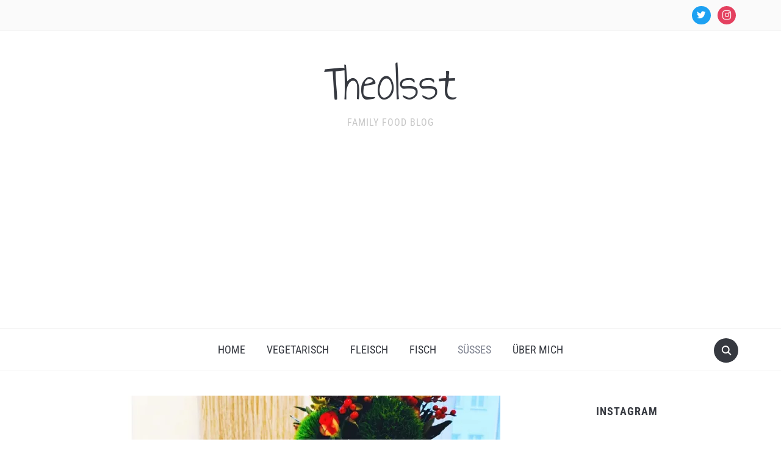

--- FILE ---
content_type: text/html; charset=UTF-8
request_url: https://theoisst.com/sweets/theos-1-geburtstagstorte/
body_size: 18197
content:
<!DOCTYPE html>
<html dir="ltr" lang="de" prefix="og: https://ogp.me/ns#">

<head>
	<meta charset="UTF-8" />
	<meta name="viewport" content="width=device-width, initial-scale=1">

	<link rel="profile" href="http://gmpg.org/xfn/11" />
	<link rel="pingback" href="https://theoisst.com/xmlrpc.php" />
    <link rel="preload" as="font" href="https://theoisst.com/wp-content/themes/foodica/assets/fonts/foodica.ttf" type="font/ttf" crossorigin>

	<title>Theos 1. Geburtstagstorte - TheoIsst</title>
	<style>img:is([sizes="auto" i], [sizes^="auto," i]) { contain-intrinsic-size: 3000px 1500px }</style>
	
		<!-- All in One SEO 4.8.9 - aioseo.com -->
	<meta name="description" content="Theos 1. Geburtstagstorte bestand aus 2 kleinen Karottenkuchen getarnt als Naked Cake. Wir hatten es tatsächlich geschafft, ihm im ersten Jahr keinen Zucker zu geben und deswegen sollte sein Geburtstagskuchen auch keine Zuckerschleuder werden. Auch wenn kein Zucker drin ist, schmeckt der Kuchen wirklich gut. Drucken Zutaten 2 große Karotten (ca. 200g) 1 Apfel 2" />
	<meta name="robots" content="max-image-preview:large" />
	<meta name="author" content="Sarah"/>
	<link rel="canonical" href="https://theoisst.com/sweets/theos-1-geburtstagstorte/" />
	<meta name="generator" content="All in One SEO (AIOSEO) 4.8.9" />
		<meta property="og:locale" content="de_DE" />
		<meta property="og:site_name" content="TheoIsst - Family Food Blog" />
		<meta property="og:type" content="article" />
		<meta property="og:title" content="Theos 1. Geburtstagstorte - TheoIsst" />
		<meta property="og:description" content="Theos 1. Geburtstagstorte bestand aus 2 kleinen Karottenkuchen getarnt als Naked Cake. Wir hatten es tatsächlich geschafft, ihm im ersten Jahr keinen Zucker zu geben und deswegen sollte sein Geburtstagskuchen auch keine Zuckerschleuder werden. Auch wenn kein Zucker drin ist, schmeckt der Kuchen wirklich gut. Drucken Zutaten 2 große Karotten (ca. 200g) 1 Apfel 2" />
		<meta property="og:url" content="https://theoisst.com/sweets/theos-1-geburtstagstorte/" />
		<meta property="article:published_time" content="2019-11-20T19:01:14+00:00" />
		<meta property="article:modified_time" content="2021-04-18T12:41:45+00:00" />
		<meta name="twitter:card" content="summary" />
		<meta name="twitter:title" content="Theos 1. Geburtstagstorte - TheoIsst" />
		<meta name="twitter:description" content="Theos 1. Geburtstagstorte bestand aus 2 kleinen Karottenkuchen getarnt als Naked Cake. Wir hatten es tatsächlich geschafft, ihm im ersten Jahr keinen Zucker zu geben und deswegen sollte sein Geburtstagskuchen auch keine Zuckerschleuder werden. Auch wenn kein Zucker drin ist, schmeckt der Kuchen wirklich gut. Drucken Zutaten 2 große Karotten (ca. 200g) 1 Apfel 2" />
		<meta name="twitter:creator" content="@theoisst" />
		<script type="application/ld+json" class="aioseo-schema">
			{"@context":"https:\/\/schema.org","@graph":[{"@type":"BlogPosting","@id":"https:\/\/theoisst.com\/sweets\/theos-1-geburtstagstorte\/#blogposting","name":"Theos 1. Geburtstagstorte - TheoIsst","headline":"Theos 1. Geburtstagstorte","author":{"@id":"https:\/\/theoisst.com\/author\/sayhitotheoisstgmail-com\/#author"},"publisher":{"@id":"https:\/\/theoisst.com\/#organization"},"image":{"@type":"ImageObject","url":"https:\/\/i0.wp.com\/theoisst.com\/wp-content\/uploads\/2021\/04\/bDay1.jpg?fit=1195%2C1134&ssl=1","width":1195,"height":1134},"datePublished":"2019-11-20T19:01:14+00:00","dateModified":"2021-04-18T12:41:45+00:00","inLanguage":"de-DE","mainEntityOfPage":{"@id":"https:\/\/theoisst.com\/sweets\/theos-1-geburtstagstorte\/#webpage"},"isPartOf":{"@id":"https:\/\/theoisst.com\/sweets\/theos-1-geburtstagstorte\/#webpage"},"articleSection":"S\u00fcsses, Geburtstagstorte, Kuchen, Kuchen ohne Zucker"},{"@type":"BreadcrumbList","@id":"https:\/\/theoisst.com\/sweets\/theos-1-geburtstagstorte\/#breadcrumblist","itemListElement":[{"@type":"ListItem","@id":"https:\/\/theoisst.com#listItem","position":1,"name":"Home","item":"https:\/\/theoisst.com","nextItem":{"@type":"ListItem","@id":"https:\/\/theoisst.com\/category\/sweets\/#listItem","name":"S\u00fcsses"}},{"@type":"ListItem","@id":"https:\/\/theoisst.com\/category\/sweets\/#listItem","position":2,"name":"S\u00fcsses","item":"https:\/\/theoisst.com\/category\/sweets\/","nextItem":{"@type":"ListItem","@id":"https:\/\/theoisst.com\/sweets\/theos-1-geburtstagstorte\/#listItem","name":"Theos 1. Geburtstagstorte"},"previousItem":{"@type":"ListItem","@id":"https:\/\/theoisst.com#listItem","name":"Home"}},{"@type":"ListItem","@id":"https:\/\/theoisst.com\/sweets\/theos-1-geburtstagstorte\/#listItem","position":3,"name":"Theos 1. Geburtstagstorte","previousItem":{"@type":"ListItem","@id":"https:\/\/theoisst.com\/category\/sweets\/#listItem","name":"S\u00fcsses"}}]},{"@type":"Organization","@id":"https:\/\/theoisst.com\/#organization","name":"TheoIsst","description":"Family Food Blog","url":"https:\/\/theoisst.com\/"},{"@type":"Person","@id":"https:\/\/theoisst.com\/author\/sayhitotheoisstgmail-com\/#author","url":"https:\/\/theoisst.com\/author\/sayhitotheoisstgmail-com\/","name":"Sarah","image":{"@type":"ImageObject","@id":"https:\/\/theoisst.com\/sweets\/theos-1-geburtstagstorte\/#authorImage","url":"https:\/\/secure.gravatar.com\/avatar\/935304623fc4f0030af16c6c5d6e9b7e?s=96&d=mm&r=g","width":96,"height":96,"caption":"Sarah"},"sameAs":["theoisst"]},{"@type":"WebPage","@id":"https:\/\/theoisst.com\/sweets\/theos-1-geburtstagstorte\/#webpage","url":"https:\/\/theoisst.com\/sweets\/theos-1-geburtstagstorte\/","name":"Theos 1. Geburtstagstorte - TheoIsst","description":"Theos 1. Geburtstagstorte bestand aus 2 kleinen Karottenkuchen getarnt als Naked Cake. Wir hatten es tats\u00e4chlich geschafft, ihm im ersten Jahr keinen Zucker zu geben und deswegen sollte sein Geburtstagskuchen auch keine Zuckerschleuder werden. Auch wenn kein Zucker drin ist, schmeckt der Kuchen wirklich gut. Drucken Zutaten 2 gro\u00dfe Karotten (ca. 200g) 1 Apfel 2","inLanguage":"de-DE","isPartOf":{"@id":"https:\/\/theoisst.com\/#website"},"breadcrumb":{"@id":"https:\/\/theoisst.com\/sweets\/theos-1-geburtstagstorte\/#breadcrumblist"},"author":{"@id":"https:\/\/theoisst.com\/author\/sayhitotheoisstgmail-com\/#author"},"creator":{"@id":"https:\/\/theoisst.com\/author\/sayhitotheoisstgmail-com\/#author"},"image":{"@type":"ImageObject","url":"https:\/\/i0.wp.com\/theoisst.com\/wp-content\/uploads\/2021\/04\/bDay1.jpg?fit=1195%2C1134&ssl=1","@id":"https:\/\/theoisst.com\/sweets\/theos-1-geburtstagstorte\/#mainImage","width":1195,"height":1134},"primaryImageOfPage":{"@id":"https:\/\/theoisst.com\/sweets\/theos-1-geburtstagstorte\/#mainImage"},"datePublished":"2019-11-20T19:01:14+00:00","dateModified":"2021-04-18T12:41:45+00:00"},{"@type":"WebSite","@id":"https:\/\/theoisst.com\/#website","url":"https:\/\/theoisst.com\/","name":"TheoIsst","description":"Family Food Blog","inLanguage":"de-DE","publisher":{"@id":"https:\/\/theoisst.com\/#organization"}}]}
		</script>
		<!-- All in One SEO -->

<link rel='dns-prefetch' href='//assets.pinterest.com' />
<link rel='dns-prefetch' href='//www.googletagmanager.com' />
<link rel='dns-prefetch' href='//stats.wp.com' />
<link rel='dns-prefetch' href='//pagead2.googlesyndication.com' />
<link rel='preconnect' href='//i0.wp.com' />
<link rel='preconnect' href='//c0.wp.com' />
<link rel="alternate" type="application/rss+xml" title="TheoIsst &raquo; Feed" href="https://theoisst.com/feed/" />
<link rel="alternate" type="application/rss+xml" title="TheoIsst &raquo; Kommentar-Feed" href="https://theoisst.com/comments/feed/" />
<link rel="alternate" type="application/rss+xml" title="TheoIsst &raquo; Theos 1. Geburtstagstorte Kommentar-Feed" href="https://theoisst.com/sweets/theos-1-geburtstagstorte/feed/" />
<script type="text/javascript">
/* <![CDATA[ */
window._wpemojiSettings = {"baseUrl":"https:\/\/s.w.org\/images\/core\/emoji\/15.0.3\/72x72\/","ext":".png","svgUrl":"https:\/\/s.w.org\/images\/core\/emoji\/15.0.3\/svg\/","svgExt":".svg","source":{"concatemoji":"https:\/\/theoisst.com\/wp-includes\/js\/wp-emoji-release.min.js?ver=6.7.1"}};
/*! This file is auto-generated */
!function(i,n){var o,s,e;function c(e){try{var t={supportTests:e,timestamp:(new Date).valueOf()};sessionStorage.setItem(o,JSON.stringify(t))}catch(e){}}function p(e,t,n){e.clearRect(0,0,e.canvas.width,e.canvas.height),e.fillText(t,0,0);var t=new Uint32Array(e.getImageData(0,0,e.canvas.width,e.canvas.height).data),r=(e.clearRect(0,0,e.canvas.width,e.canvas.height),e.fillText(n,0,0),new Uint32Array(e.getImageData(0,0,e.canvas.width,e.canvas.height).data));return t.every(function(e,t){return e===r[t]})}function u(e,t,n){switch(t){case"flag":return n(e,"\ud83c\udff3\ufe0f\u200d\u26a7\ufe0f","\ud83c\udff3\ufe0f\u200b\u26a7\ufe0f")?!1:!n(e,"\ud83c\uddfa\ud83c\uddf3","\ud83c\uddfa\u200b\ud83c\uddf3")&&!n(e,"\ud83c\udff4\udb40\udc67\udb40\udc62\udb40\udc65\udb40\udc6e\udb40\udc67\udb40\udc7f","\ud83c\udff4\u200b\udb40\udc67\u200b\udb40\udc62\u200b\udb40\udc65\u200b\udb40\udc6e\u200b\udb40\udc67\u200b\udb40\udc7f");case"emoji":return!n(e,"\ud83d\udc26\u200d\u2b1b","\ud83d\udc26\u200b\u2b1b")}return!1}function f(e,t,n){var r="undefined"!=typeof WorkerGlobalScope&&self instanceof WorkerGlobalScope?new OffscreenCanvas(300,150):i.createElement("canvas"),a=r.getContext("2d",{willReadFrequently:!0}),o=(a.textBaseline="top",a.font="600 32px Arial",{});return e.forEach(function(e){o[e]=t(a,e,n)}),o}function t(e){var t=i.createElement("script");t.src=e,t.defer=!0,i.head.appendChild(t)}"undefined"!=typeof Promise&&(o="wpEmojiSettingsSupports",s=["flag","emoji"],n.supports={everything:!0,everythingExceptFlag:!0},e=new Promise(function(e){i.addEventListener("DOMContentLoaded",e,{once:!0})}),new Promise(function(t){var n=function(){try{var e=JSON.parse(sessionStorage.getItem(o));if("object"==typeof e&&"number"==typeof e.timestamp&&(new Date).valueOf()<e.timestamp+604800&&"object"==typeof e.supportTests)return e.supportTests}catch(e){}return null}();if(!n){if("undefined"!=typeof Worker&&"undefined"!=typeof OffscreenCanvas&&"undefined"!=typeof URL&&URL.createObjectURL&&"undefined"!=typeof Blob)try{var e="postMessage("+f.toString()+"("+[JSON.stringify(s),u.toString(),p.toString()].join(",")+"));",r=new Blob([e],{type:"text/javascript"}),a=new Worker(URL.createObjectURL(r),{name:"wpTestEmojiSupports"});return void(a.onmessage=function(e){c(n=e.data),a.terminate(),t(n)})}catch(e){}c(n=f(s,u,p))}t(n)}).then(function(e){for(var t in e)n.supports[t]=e[t],n.supports.everything=n.supports.everything&&n.supports[t],"flag"!==t&&(n.supports.everythingExceptFlag=n.supports.everythingExceptFlag&&n.supports[t]);n.supports.everythingExceptFlag=n.supports.everythingExceptFlag&&!n.supports.flag,n.DOMReady=!1,n.readyCallback=function(){n.DOMReady=!0}}).then(function(){return e}).then(function(){var e;n.supports.everything||(n.readyCallback(),(e=n.source||{}).concatemoji?t(e.concatemoji):e.wpemoji&&e.twemoji&&(t(e.twemoji),t(e.wpemoji)))}))}((window,document),window._wpemojiSettings);
/* ]]> */
</script>

<link rel='stylesheet' id='jetpack_related-posts-css' href='https://c0.wp.com/p/jetpack/15.1.1/modules/related-posts/related-posts.css' type='text/css' media='all' />
<style id='wp-emoji-styles-inline-css' type='text/css'>

	img.wp-smiley, img.emoji {
		display: inline !important;
		border: none !important;
		box-shadow: none !important;
		height: 1em !important;
		width: 1em !important;
		margin: 0 0.07em !important;
		vertical-align: -0.1em !important;
		background: none !important;
		padding: 0 !important;
	}
</style>
<link rel='stylesheet' id='wp-block-library-css' href='https://c0.wp.com/c/6.7.1/wp-includes/css/dist/block-library/style.min.css' type='text/css' media='all' />
<style id='wp-block-library-theme-inline-css' type='text/css'>
.wp-block-audio :where(figcaption){color:#555;font-size:13px;text-align:center}.is-dark-theme .wp-block-audio :where(figcaption){color:#ffffffa6}.wp-block-audio{margin:0 0 1em}.wp-block-code{border:1px solid #ccc;border-radius:4px;font-family:Menlo,Consolas,monaco,monospace;padding:.8em 1em}.wp-block-embed :where(figcaption){color:#555;font-size:13px;text-align:center}.is-dark-theme .wp-block-embed :where(figcaption){color:#ffffffa6}.wp-block-embed{margin:0 0 1em}.blocks-gallery-caption{color:#555;font-size:13px;text-align:center}.is-dark-theme .blocks-gallery-caption{color:#ffffffa6}:root :where(.wp-block-image figcaption){color:#555;font-size:13px;text-align:center}.is-dark-theme :root :where(.wp-block-image figcaption){color:#ffffffa6}.wp-block-image{margin:0 0 1em}.wp-block-pullquote{border-bottom:4px solid;border-top:4px solid;color:currentColor;margin-bottom:1.75em}.wp-block-pullquote cite,.wp-block-pullquote footer,.wp-block-pullquote__citation{color:currentColor;font-size:.8125em;font-style:normal;text-transform:uppercase}.wp-block-quote{border-left:.25em solid;margin:0 0 1.75em;padding-left:1em}.wp-block-quote cite,.wp-block-quote footer{color:currentColor;font-size:.8125em;font-style:normal;position:relative}.wp-block-quote:where(.has-text-align-right){border-left:none;border-right:.25em solid;padding-left:0;padding-right:1em}.wp-block-quote:where(.has-text-align-center){border:none;padding-left:0}.wp-block-quote.is-large,.wp-block-quote.is-style-large,.wp-block-quote:where(.is-style-plain){border:none}.wp-block-search .wp-block-search__label{font-weight:700}.wp-block-search__button{border:1px solid #ccc;padding:.375em .625em}:where(.wp-block-group.has-background){padding:1.25em 2.375em}.wp-block-separator.has-css-opacity{opacity:.4}.wp-block-separator{border:none;border-bottom:2px solid;margin-left:auto;margin-right:auto}.wp-block-separator.has-alpha-channel-opacity{opacity:1}.wp-block-separator:not(.is-style-wide):not(.is-style-dots){width:100px}.wp-block-separator.has-background:not(.is-style-dots){border-bottom:none;height:1px}.wp-block-separator.has-background:not(.is-style-wide):not(.is-style-dots){height:2px}.wp-block-table{margin:0 0 1em}.wp-block-table td,.wp-block-table th{word-break:normal}.wp-block-table :where(figcaption){color:#555;font-size:13px;text-align:center}.is-dark-theme .wp-block-table :where(figcaption){color:#ffffffa6}.wp-block-video :where(figcaption){color:#555;font-size:13px;text-align:center}.is-dark-theme .wp-block-video :where(figcaption){color:#ffffffa6}.wp-block-video{margin:0 0 1em}:root :where(.wp-block-template-part.has-background){margin-bottom:0;margin-top:0;padding:1.25em 2.375em}
</style>
<link rel='stylesheet' id='swiper-css-css' href='https://theoisst.com/wp-content/plugins/instagram-widget-by-wpzoom/dist/styles/library/swiper.css?ver=7.4.1' type='text/css' media='all' />
<link rel='stylesheet' id='dashicons-css' href='https://c0.wp.com/c/6.7.1/wp-includes/css/dashicons.min.css' type='text/css' media='all' />
<link rel='stylesheet' id='magnific-popup-css' href='https://theoisst.com/wp-content/plugins/instagram-widget-by-wpzoom/dist/styles/library/magnific-popup.css?ver=2.2.8' type='text/css' media='all' />
<link rel='stylesheet' id='wpz-insta_block-frontend-style-css' href='https://theoisst.com/wp-content/plugins/instagram-widget-by-wpzoom/dist/styles/frontend/index.css?ver=css-08583cdecf4e' type='text/css' media='all' />
<link rel='stylesheet' id='wpzoom-social-icons-block-style-css' href='https://theoisst.com/wp-content/plugins/social-icons-widget-by-wpzoom/block/dist/style-wpzoom-social-icons.css?ver=4.5.1' type='text/css' media='all' />
<link rel='stylesheet' id='mediaelement-css' href='https://c0.wp.com/c/6.7.1/wp-includes/js/mediaelement/mediaelementplayer-legacy.min.css' type='text/css' media='all' />
<link rel='stylesheet' id='wp-mediaelement-css' href='https://c0.wp.com/c/6.7.1/wp-includes/js/mediaelement/wp-mediaelement.min.css' type='text/css' media='all' />
<style id='jetpack-sharing-buttons-style-inline-css' type='text/css'>
.jetpack-sharing-buttons__services-list{display:flex;flex-direction:row;flex-wrap:wrap;gap:0;list-style-type:none;margin:5px;padding:0}.jetpack-sharing-buttons__services-list.has-small-icon-size{font-size:12px}.jetpack-sharing-buttons__services-list.has-normal-icon-size{font-size:16px}.jetpack-sharing-buttons__services-list.has-large-icon-size{font-size:24px}.jetpack-sharing-buttons__services-list.has-huge-icon-size{font-size:36px}@media print{.jetpack-sharing-buttons__services-list{display:none!important}}.editor-styles-wrapper .wp-block-jetpack-sharing-buttons{gap:0;padding-inline-start:0}ul.jetpack-sharing-buttons__services-list.has-background{padding:1.25em 2.375em}
</style>
<link rel='stylesheet' id='wpzoom-rcb-block-style-css-css' href='https://theoisst.com/wp-content/plugins/recipe-card-blocks-by-wpzoom/dist/blocks.style.build.css?ver=3.4.10' type='text/css' media='all' />
<style id='classic-theme-styles-inline-css' type='text/css'>
/*! This file is auto-generated */
.wp-block-button__link{color:#fff;background-color:#32373c;border-radius:9999px;box-shadow:none;text-decoration:none;padding:calc(.667em + 2px) calc(1.333em + 2px);font-size:1.125em}.wp-block-file__button{background:#32373c;color:#fff;text-decoration:none}
</style>
<style id='global-styles-inline-css' type='text/css'>
:root{--wp--preset--aspect-ratio--square: 1;--wp--preset--aspect-ratio--4-3: 4/3;--wp--preset--aspect-ratio--3-4: 3/4;--wp--preset--aspect-ratio--3-2: 3/2;--wp--preset--aspect-ratio--2-3: 2/3;--wp--preset--aspect-ratio--16-9: 16/9;--wp--preset--aspect-ratio--9-16: 9/16;--wp--preset--color--black: #000000;--wp--preset--color--cyan-bluish-gray: #abb8c3;--wp--preset--color--white: #ffffff;--wp--preset--color--pale-pink: #f78da7;--wp--preset--color--vivid-red: #cf2e2e;--wp--preset--color--luminous-vivid-orange: #ff6900;--wp--preset--color--luminous-vivid-amber: #fcb900;--wp--preset--color--light-green-cyan: #7bdcb5;--wp--preset--color--vivid-green-cyan: #00d084;--wp--preset--color--pale-cyan-blue: #8ed1fc;--wp--preset--color--vivid-cyan-blue: #0693e3;--wp--preset--color--vivid-purple: #9b51e0;--wp--preset--gradient--vivid-cyan-blue-to-vivid-purple: linear-gradient(135deg,rgba(6,147,227,1) 0%,rgb(155,81,224) 100%);--wp--preset--gradient--light-green-cyan-to-vivid-green-cyan: linear-gradient(135deg,rgb(122,220,180) 0%,rgb(0,208,130) 100%);--wp--preset--gradient--luminous-vivid-amber-to-luminous-vivid-orange: linear-gradient(135deg,rgba(252,185,0,1) 0%,rgba(255,105,0,1) 100%);--wp--preset--gradient--luminous-vivid-orange-to-vivid-red: linear-gradient(135deg,rgba(255,105,0,1) 0%,rgb(207,46,46) 100%);--wp--preset--gradient--very-light-gray-to-cyan-bluish-gray: linear-gradient(135deg,rgb(238,238,238) 0%,rgb(169,184,195) 100%);--wp--preset--gradient--cool-to-warm-spectrum: linear-gradient(135deg,rgb(74,234,220) 0%,rgb(151,120,209) 20%,rgb(207,42,186) 40%,rgb(238,44,130) 60%,rgb(251,105,98) 80%,rgb(254,248,76) 100%);--wp--preset--gradient--blush-light-purple: linear-gradient(135deg,rgb(255,206,236) 0%,rgb(152,150,240) 100%);--wp--preset--gradient--blush-bordeaux: linear-gradient(135deg,rgb(254,205,165) 0%,rgb(254,45,45) 50%,rgb(107,0,62) 100%);--wp--preset--gradient--luminous-dusk: linear-gradient(135deg,rgb(255,203,112) 0%,rgb(199,81,192) 50%,rgb(65,88,208) 100%);--wp--preset--gradient--pale-ocean: linear-gradient(135deg,rgb(255,245,203) 0%,rgb(182,227,212) 50%,rgb(51,167,181) 100%);--wp--preset--gradient--electric-grass: linear-gradient(135deg,rgb(202,248,128) 0%,rgb(113,206,126) 100%);--wp--preset--gradient--midnight: linear-gradient(135deg,rgb(2,3,129) 0%,rgb(40,116,252) 100%);--wp--preset--font-size--small: 13px;--wp--preset--font-size--medium: 20px;--wp--preset--font-size--large: 36px;--wp--preset--font-size--x-large: 42px;--wp--preset--spacing--20: 0.44rem;--wp--preset--spacing--30: 0.67rem;--wp--preset--spacing--40: 1rem;--wp--preset--spacing--50: 1.5rem;--wp--preset--spacing--60: 2.25rem;--wp--preset--spacing--70: 3.38rem;--wp--preset--spacing--80: 5.06rem;--wp--preset--shadow--natural: 6px 6px 9px rgba(0, 0, 0, 0.2);--wp--preset--shadow--deep: 12px 12px 50px rgba(0, 0, 0, 0.4);--wp--preset--shadow--sharp: 6px 6px 0px rgba(0, 0, 0, 0.2);--wp--preset--shadow--outlined: 6px 6px 0px -3px rgba(255, 255, 255, 1), 6px 6px rgba(0, 0, 0, 1);--wp--preset--shadow--crisp: 6px 6px 0px rgba(0, 0, 0, 1);}:where(.is-layout-flex){gap: 0.5em;}:where(.is-layout-grid){gap: 0.5em;}body .is-layout-flex{display: flex;}.is-layout-flex{flex-wrap: wrap;align-items: center;}.is-layout-flex > :is(*, div){margin: 0;}body .is-layout-grid{display: grid;}.is-layout-grid > :is(*, div){margin: 0;}:where(.wp-block-columns.is-layout-flex){gap: 2em;}:where(.wp-block-columns.is-layout-grid){gap: 2em;}:where(.wp-block-post-template.is-layout-flex){gap: 1.25em;}:where(.wp-block-post-template.is-layout-grid){gap: 1.25em;}.has-black-color{color: var(--wp--preset--color--black) !important;}.has-cyan-bluish-gray-color{color: var(--wp--preset--color--cyan-bluish-gray) !important;}.has-white-color{color: var(--wp--preset--color--white) !important;}.has-pale-pink-color{color: var(--wp--preset--color--pale-pink) !important;}.has-vivid-red-color{color: var(--wp--preset--color--vivid-red) !important;}.has-luminous-vivid-orange-color{color: var(--wp--preset--color--luminous-vivid-orange) !important;}.has-luminous-vivid-amber-color{color: var(--wp--preset--color--luminous-vivid-amber) !important;}.has-light-green-cyan-color{color: var(--wp--preset--color--light-green-cyan) !important;}.has-vivid-green-cyan-color{color: var(--wp--preset--color--vivid-green-cyan) !important;}.has-pale-cyan-blue-color{color: var(--wp--preset--color--pale-cyan-blue) !important;}.has-vivid-cyan-blue-color{color: var(--wp--preset--color--vivid-cyan-blue) !important;}.has-vivid-purple-color{color: var(--wp--preset--color--vivid-purple) !important;}.has-black-background-color{background-color: var(--wp--preset--color--black) !important;}.has-cyan-bluish-gray-background-color{background-color: var(--wp--preset--color--cyan-bluish-gray) !important;}.has-white-background-color{background-color: var(--wp--preset--color--white) !important;}.has-pale-pink-background-color{background-color: var(--wp--preset--color--pale-pink) !important;}.has-vivid-red-background-color{background-color: var(--wp--preset--color--vivid-red) !important;}.has-luminous-vivid-orange-background-color{background-color: var(--wp--preset--color--luminous-vivid-orange) !important;}.has-luminous-vivid-amber-background-color{background-color: var(--wp--preset--color--luminous-vivid-amber) !important;}.has-light-green-cyan-background-color{background-color: var(--wp--preset--color--light-green-cyan) !important;}.has-vivid-green-cyan-background-color{background-color: var(--wp--preset--color--vivid-green-cyan) !important;}.has-pale-cyan-blue-background-color{background-color: var(--wp--preset--color--pale-cyan-blue) !important;}.has-vivid-cyan-blue-background-color{background-color: var(--wp--preset--color--vivid-cyan-blue) !important;}.has-vivid-purple-background-color{background-color: var(--wp--preset--color--vivid-purple) !important;}.has-black-border-color{border-color: var(--wp--preset--color--black) !important;}.has-cyan-bluish-gray-border-color{border-color: var(--wp--preset--color--cyan-bluish-gray) !important;}.has-white-border-color{border-color: var(--wp--preset--color--white) !important;}.has-pale-pink-border-color{border-color: var(--wp--preset--color--pale-pink) !important;}.has-vivid-red-border-color{border-color: var(--wp--preset--color--vivid-red) !important;}.has-luminous-vivid-orange-border-color{border-color: var(--wp--preset--color--luminous-vivid-orange) !important;}.has-luminous-vivid-amber-border-color{border-color: var(--wp--preset--color--luminous-vivid-amber) !important;}.has-light-green-cyan-border-color{border-color: var(--wp--preset--color--light-green-cyan) !important;}.has-vivid-green-cyan-border-color{border-color: var(--wp--preset--color--vivid-green-cyan) !important;}.has-pale-cyan-blue-border-color{border-color: var(--wp--preset--color--pale-cyan-blue) !important;}.has-vivid-cyan-blue-border-color{border-color: var(--wp--preset--color--vivid-cyan-blue) !important;}.has-vivid-purple-border-color{border-color: var(--wp--preset--color--vivid-purple) !important;}.has-vivid-cyan-blue-to-vivid-purple-gradient-background{background: var(--wp--preset--gradient--vivid-cyan-blue-to-vivid-purple) !important;}.has-light-green-cyan-to-vivid-green-cyan-gradient-background{background: var(--wp--preset--gradient--light-green-cyan-to-vivid-green-cyan) !important;}.has-luminous-vivid-amber-to-luminous-vivid-orange-gradient-background{background: var(--wp--preset--gradient--luminous-vivid-amber-to-luminous-vivid-orange) !important;}.has-luminous-vivid-orange-to-vivid-red-gradient-background{background: var(--wp--preset--gradient--luminous-vivid-orange-to-vivid-red) !important;}.has-very-light-gray-to-cyan-bluish-gray-gradient-background{background: var(--wp--preset--gradient--very-light-gray-to-cyan-bluish-gray) !important;}.has-cool-to-warm-spectrum-gradient-background{background: var(--wp--preset--gradient--cool-to-warm-spectrum) !important;}.has-blush-light-purple-gradient-background{background: var(--wp--preset--gradient--blush-light-purple) !important;}.has-blush-bordeaux-gradient-background{background: var(--wp--preset--gradient--blush-bordeaux) !important;}.has-luminous-dusk-gradient-background{background: var(--wp--preset--gradient--luminous-dusk) !important;}.has-pale-ocean-gradient-background{background: var(--wp--preset--gradient--pale-ocean) !important;}.has-electric-grass-gradient-background{background: var(--wp--preset--gradient--electric-grass) !important;}.has-midnight-gradient-background{background: var(--wp--preset--gradient--midnight) !important;}.has-small-font-size{font-size: var(--wp--preset--font-size--small) !important;}.has-medium-font-size{font-size: var(--wp--preset--font-size--medium) !important;}.has-large-font-size{font-size: var(--wp--preset--font-size--large) !important;}.has-x-large-font-size{font-size: var(--wp--preset--font-size--x-large) !important;}
:where(.wp-block-post-template.is-layout-flex){gap: 1.25em;}:where(.wp-block-post-template.is-layout-grid){gap: 1.25em;}
:where(.wp-block-columns.is-layout-flex){gap: 2em;}:where(.wp-block-columns.is-layout-grid){gap: 2em;}
:root :where(.wp-block-pullquote){font-size: 1.5em;line-height: 1.6;}
</style>
<link rel='stylesheet' id='foodica-style-css' href='https://theoisst.com/wp-content/themes/foodica/style.css?ver=1.2.1' type='text/css' media='all' />
<style id='foodica-style-inline-css' type='text/css'>
body, button, input, select, textarea {
font-family: 'Inter', sans-serif;
font-weight: 400;
}
@media screen and (min-width: 782px) {
body, button, input, select, textarea {
font-size: 16px;
line-height: 1.6;
} }
.navbar-brand-wpz h2 {
font-family: 'Annie Use Your Telescope', sans-serif;
font-weight: 400;
}
@media screen and (min-width: 782px) {
.navbar-brand-wpz h2 {
line-height: 1.2;
} }
.navbar-brand-wpz .site-description {
font-family: 'Roboto Condensed', sans-serif;
font-weight: 400;
}
@media screen and (min-width: 782px) {
.navbar-brand-wpz .site-description {
font-size: 16px;
line-height: 1.6;
} }
.top-navbar a {
font-family: 'Inter', sans-serif;
font-weight: 400;
}
@media screen and (min-width: 782px) {
.top-navbar a {
font-size: 12px;
line-height: 1.8;
} }
.main-navbar a {
font-family: 'Roboto Condensed', sans-serif;
font-weight: 400;
}
@media screen and (min-width: 782px) {
.main-navbar a {
font-size: 18px;
line-height: 1.6;
} }
.slicknav_nav a {
font-family: 'Roboto Condensed', sans-serif;
font-weight: 400;
}
@media screen and (max-width: 64em) {
.slicknav_nav a {
font-size: 18px;
line-height: 1.6;
} }
.slides li h3 a {
font-family: 'Inter', sans-serif;
font-weight: 500;
}
@media screen and (min-width: 782px) {
.slides li h3 a {
line-height: 1.2;
} }
.slides .slide_button a {
font-family: 'Roboto Condensed', sans-serif;
font-weight: 700;
}
@media screen and (min-width: 782px) {
.slides .slide_button a {
font-size: 14px;
line-height: 1.6;
} }
.widget h3.title {
font-family: 'Roboto Condensed', sans-serif;
font-weight: 700;
}
@media screen and (min-width: 782px) {
.widget h3.title {
font-size: 18px;
line-height: 1.8;
} }
.entry-title {
font-family: 'Inter', sans-serif;
font-weight: 600;
}
@media screen and (min-width: 782px) {
.entry-title {
font-size: 24px;
line-height: 1.4;
} }
.recent-posts .entry-content {
font-family: 'Inter', sans-serif;
font-weight: 400;
}
@media screen and (min-width: 782px) {
.recent-posts .entry-content {
font-size: 16px;
line-height: 1.8;
} }
.single h1.entry-title {
font-family: 'Inter', sans-serif;
font-weight: 600;
}
@media screen and (min-width: 782px) {
.single h1.entry-title {
line-height: 1.4;
} }
.single .entry-content, .page .entry-content {
font-family: 'Inter', sans-serif;
font-weight: 400;
}
@media screen and (min-width: 782px) {
.single .entry-content, .page .entry-content {
font-size: 16px;
line-height: 1.8;
} }
.page h1.entry-title {
font-family: 'Inter', sans-serif;
font-weight: 600;
}
@media screen and (min-width: 782px) {
.page h1.entry-title {
line-height: 1.4;
} }
.footer-menu ul li {
font-family: 'Roboto Condensed', sans-serif;
font-weight: 400;
}
@media screen and (min-width: 782px) {
.footer-menu ul li {
font-size: 16px;
line-height: 1.8;
} }

</style>
<link rel='stylesheet' id='foodica-style-mobile-css' href='https://theoisst.com/wp-content/themes/foodica/assets/css/media-queries.css?ver=1.2.1' type='text/css' media='all' />
<link rel='stylesheet' id='foodica-google-fonts-css' href='https://theoisst.com/wp-content/fonts/ccebdee8977fe0d6a314e575bd9c5ce1.css?ver=1.3.0' type='text/css' media='all' />
<link rel='stylesheet' id='wpzoom-social-icons-socicon-css' href='https://theoisst.com/wp-content/plugins/social-icons-widget-by-wpzoom/assets/css/wpzoom-socicon.css?ver=1744840017' type='text/css' media='all' />
<link rel='stylesheet' id='wpzoom-social-icons-genericons-css' href='https://theoisst.com/wp-content/plugins/social-icons-widget-by-wpzoom/assets/css/genericons.css?ver=1744840017' type='text/css' media='all' />
<link rel='stylesheet' id='wpzoom-social-icons-academicons-css' href='https://theoisst.com/wp-content/plugins/social-icons-widget-by-wpzoom/assets/css/academicons.min.css?ver=1744840017' type='text/css' media='all' />
<link rel='stylesheet' id='wpzoom-social-icons-font-awesome-3-css' href='https://theoisst.com/wp-content/plugins/social-icons-widget-by-wpzoom/assets/css/font-awesome-3.min.css?ver=1744840017' type='text/css' media='all' />
<link rel='stylesheet' id='wpzoom-social-icons-styles-css' href='https://theoisst.com/wp-content/plugins/social-icons-widget-by-wpzoom/assets/css/wpzoom-social-icons-styles.css?ver=1744840017' type='text/css' media='all' />
<link rel='preload' as='font'  id='wpzoom-social-icons-font-academicons-woff2-css' href='https://theoisst.com/wp-content/plugins/social-icons-widget-by-wpzoom/assets/font/academicons.woff2?v=1.9.2'  type='font/woff2' crossorigin />
<link rel='preload' as='font'  id='wpzoom-social-icons-font-fontawesome-3-woff2-css' href='https://theoisst.com/wp-content/plugins/social-icons-widget-by-wpzoom/assets/font/fontawesome-webfont.woff2?v=4.7.0'  type='font/woff2' crossorigin />
<link rel='preload' as='font'  id='wpzoom-social-icons-font-genericons-woff-css' href='https://theoisst.com/wp-content/plugins/social-icons-widget-by-wpzoom/assets/font/Genericons.woff'  type='font/woff' crossorigin />
<link rel='preload' as='font'  id='wpzoom-social-icons-font-socicon-woff2-css' href='https://theoisst.com/wp-content/plugins/social-icons-widget-by-wpzoom/assets/font/socicon.woff2?v=4.5.1'  type='font/woff2' crossorigin />
<script type="text/javascript" id="jetpack_related-posts-js-extra">
/* <![CDATA[ */
var related_posts_js_options = {"post_heading":"h4"};
/* ]]> */
</script>
<script type="text/javascript" src="https://c0.wp.com/p/jetpack/15.1.1/_inc/build/related-posts/related-posts.min.js" id="jetpack_related-posts-js"></script>
<script type="text/javascript" src="https://c0.wp.com/c/6.7.1/wp-includes/js/jquery/jquery.min.js" id="jquery-core-js"></script>
<script type="text/javascript" src="https://c0.wp.com/c/6.7.1/wp-includes/js/jquery/jquery-migrate.min.js" id="jquery-migrate-js"></script>
<script type="text/javascript" src="https://c0.wp.com/c/6.7.1/wp-includes/js/underscore.min.js" id="underscore-js"></script>
<script type="text/javascript" id="wp-util-js-extra">
/* <![CDATA[ */
var _wpUtilSettings = {"ajax":{"url":"\/wp-admin\/admin-ajax.php"}};
/* ]]> */
</script>
<script type="text/javascript" src="https://c0.wp.com/c/6.7.1/wp-includes/js/wp-util.min.js" id="wp-util-js"></script>
<script type="text/javascript" src="https://theoisst.com/wp-content/plugins/instagram-widget-by-wpzoom/dist/scripts/library/magnific-popup.js?ver=1752181641" id="magnific-popup-js"></script>
<script type="text/javascript" src="https://theoisst.com/wp-content/plugins/instagram-widget-by-wpzoom/dist/scripts/library/swiper.js?ver=7.4.1" id="swiper-js-js"></script>
<script type="text/javascript" src="https://theoisst.com/wp-content/plugins/instagram-widget-by-wpzoom/dist/scripts/frontend/block.js?ver=74a049bb282113514b2a" id="wpz-insta_block-frontend-script-js"></script>

<!-- Google Tag (gtac.js) durch Site-Kit hinzugefügt -->
<!-- Von Site Kit hinzugefügtes Google-Analytics-Snippet -->
<script type="text/javascript" src="https://www.googletagmanager.com/gtag/js?id=GT-55BQ45G" id="google_gtagjs-js" async></script>
<script type="text/javascript" id="google_gtagjs-js-after">
/* <![CDATA[ */
window.dataLayer = window.dataLayer || [];function gtag(){dataLayer.push(arguments);}
gtag("set","linker",{"domains":["theoisst.com"]});
gtag("js", new Date());
gtag("set", "developer_id.dZTNiMT", true);
gtag("config", "GT-55BQ45G");
/* ]]> */
</script>
<link rel="https://api.w.org/" href="https://theoisst.com/wp-json/" /><link rel="alternate" title="JSON" type="application/json" href="https://theoisst.com/wp-json/wp/v2/posts/1344" /><link rel="EditURI" type="application/rsd+xml" title="RSD" href="https://theoisst.com/xmlrpc.php?rsd" />
<meta name="generator" content="WordPress 6.7.1" />
<link rel='shortlink' href='https://theoisst.com/?p=1344' />
<link rel="alternate" title="oEmbed (JSON)" type="application/json+oembed" href="https://theoisst.com/wp-json/oembed/1.0/embed?url=https%3A%2F%2Ftheoisst.com%2Fsweets%2Ftheos-1-geburtstagstorte%2F" />
<link rel="alternate" title="oEmbed (XML)" type="text/xml+oembed" href="https://theoisst.com/wp-json/oembed/1.0/embed?url=https%3A%2F%2Ftheoisst.com%2Fsweets%2Ftheos-1-geburtstagstorte%2F&#038;format=xml" />
<meta name="generator" content="Site Kit by Google 1.164.0" />	<style>img#wpstats{display:none}</style>
		
<!-- Durch Site Kit hinzugefügte Google AdSense Metatags -->
<meta name="google-adsense-platform-account" content="ca-host-pub-2644536267352236">
<meta name="google-adsense-platform-domain" content="sitekit.withgoogle.com">
<!-- Beende durch Site Kit hinzugefügte Google AdSense Metatags -->
<style type="text/css" id="custom-background-css">
body.custom-background { background-color: #ffffff; }
</style>
	
<!-- Von Site Kit hinzugefügtes Google-AdSense-Snippet -->
<script type="text/javascript" async="async" src="https://pagead2.googlesyndication.com/pagead/js/adsbygoogle.js?client=ca-pub-6717920564600114&amp;host=ca-host-pub-2644536267352236" crossorigin="anonymous"></script>

<!-- Ende des von Site Kit hinzugefügten Google-AdSense-Snippets -->

    <style type="text/css">

        .footer-menu {background-color:#ffffff;
}
    </style>

    <style id="uagb-style-conditional-extension">@media (min-width: 1025px){body .uag-hide-desktop.uagb-google-map__wrap,body .uag-hide-desktop{display:none !important}}@media (min-width: 768px) and (max-width: 1024px){body .uag-hide-tab.uagb-google-map__wrap,body .uag-hide-tab{display:none !important}}@media (max-width: 767px){body .uag-hide-mob.uagb-google-map__wrap,body .uag-hide-mob{display:none !important}}</style>
</head>

<body class="post-template-default single single-post postid-1344 single-format-standard custom-background front-page-layout-right-sidebar">

    
	<div class="page-wrap">

        <header class="site-header">

            <nav class="top-navbar" role="navigation">

                <div class="inner-wrap">

                    <div class="header_social">
                        <div id="zoom-social-icons-widget-3" class="widget zoom-social-icons-widget"><h3 class="title"><span>Follow us</span></h3>
		
<ul class="zoom-social-icons-list zoom-social-icons-list--with-canvas zoom-social-icons-list--round zoom-social-icons-list--no-labels">

		
				<li class="zoom-social_icons-list__item">
		<a class="zoom-social_icons-list__link" href="https://twitter.com/theoisst" target="_blank" title="Twitter" >
									
						<span class="screen-reader-text">twitter</span>
			
						<span class="zoom-social_icons-list-span social-icon socicon socicon-twitter" data-hover-rule="background-color" data-hover-color="#1da1f2" style="background-color : #1da1f2" ></span>
			
					</a>
	</li>

	
				<li class="zoom-social_icons-list__item">
		<a class="zoom-social_icons-list__link" href="https://instagram.com/theoisst" target="_blank" title="Instagram" >
									
						<span class="screen-reader-text">instagram</span>
			
						<span class="zoom-social_icons-list-span social-icon socicon socicon-instagram" data-hover-rule="background-color" data-hover-color="#e4405f" style="background-color : #e4405f" ></span>
			
					</a>
	</li>

	
</ul>

		</div>
                    </div>

                    <div id="navbar-top">

                        
                    </div><!-- #navbar-top -->

                </div><!-- ./inner-wrap -->

            </nav><!-- .navbar -->

            <div class="clear"></div>


            <div class="inner-wrap">

                <div class="navbar-brand-wpz">

                   <h2><a href="https://theoisst.com" title="Family Food Blog">TheoIsst</a></h2>
                    <p class="site-description">Family Food Blog</p>

                </div><!-- .navbar-brand -->

            </div>


            <nav class="main-navbar" role="navigation">

                <div class="inner-wrap">

                    <div id="sb-search" class="sb-search">
                        <form method="get" id="searchform" action="https://theoisst.com//">
    <input type="search" class="sb-search-input" placeholder="Gib deine Suchbegriffe ein..."  name="s" id="s" />
    <input type="submit" id="searchsubmit" class="sb-search-submit" value="Suchen" />
    <span class="sb-icon-search"></span>
</form>                    </div>


                    <div class="navbar-header-main">
                        <div id="menu-main-slide" class="menu-mainmenu-all-container"><ul id="menu-mainmenu-all" class="menu"><li id="menu-item-1126" class="menu-item menu-item-type-custom menu-item-object-custom menu-item-1126"><a href="/">Home</a></li>
<li id="menu-item-1163" class="menu-item menu-item-type-taxonomy menu-item-object-category menu-item-1163"><a href="https://theoisst.com/category/vegan/">Vegetarisch</a></li>
<li id="menu-item-1176" class="menu-item menu-item-type-taxonomy menu-item-object-category menu-item-1176"><a href="https://theoisst.com/category/meat/">Fleisch</a></li>
<li id="menu-item-1320" class="menu-item menu-item-type-taxonomy menu-item-object-category menu-item-1320"><a href="https://theoisst.com/category/fisch/">Fisch</a></li>
<li id="menu-item-1142" class="menu-item menu-item-type-taxonomy menu-item-object-category current-post-ancestor current-menu-parent current-post-parent menu-item-1142"><a href="https://theoisst.com/category/sweets/">Süsses</a></li>
<li id="menu-item-1356" class="menu-item menu-item-type-post_type menu-item-object-page menu-item-1356"><a href="https://theoisst.com/hallo-ich-bin-sarah/">Über mich</a></li>
</ul></div>
                    </div>

                    <div id="navbar-main">

                        <div class="menu-mainmenu-all-container"><ul id="menu-mainmenu-all-1" class="navbar-wpz dropdown sf-menu"><li class="menu-item menu-item-type-custom menu-item-object-custom menu-item-1126"><a href="/">Home</a></li>
<li class="menu-item menu-item-type-taxonomy menu-item-object-category menu-item-1163"><a href="https://theoisst.com/category/vegan/">Vegetarisch</a></li>
<li class="menu-item menu-item-type-taxonomy menu-item-object-category menu-item-1176"><a href="https://theoisst.com/category/meat/">Fleisch</a></li>
<li class="menu-item menu-item-type-taxonomy menu-item-object-category menu-item-1320"><a href="https://theoisst.com/category/fisch/">Fisch</a></li>
<li class="menu-item menu-item-type-taxonomy menu-item-object-category current-post-ancestor current-menu-parent current-post-parent menu-item-1142"><a href="https://theoisst.com/category/sweets/">Süsses</a></li>
<li class="menu-item menu-item-type-post_type menu-item-object-page menu-item-1356"><a href="https://theoisst.com/hallo-ich-bin-sarah/">Über mich</a></li>
</ul></div>
                    </div><!-- #navbar-main -->

                </div><!-- ./inner-wrap -->

            </nav><!-- .main-navbar -->

            <div class="clear"></div>

        </header><!-- .site-header -->

        <div class="inner-wrap">
    <main id="main" class="site-main" role="main">

        
            <div class="content-area">

                

<article id="post-1344" class="post-1344 post type-post status-publish format-standard has-post-thumbnail hentry category-sweets tag-geburtstagstorte tag-kuchen tag-kuchen-ohne-zucker">

            <div class="post-thumb">
            <img width="750" height="500" src="https://i0.wp.com/theoisst.com/wp-content/uploads/2021/04/bDay1.jpg?resize=750%2C500&amp;ssl=1" class="attachment-foodica-loop-sticky size-foodica-loop-sticky wp-post-image" alt="" decoding="async" fetchpriority="high" srcset="https://i0.wp.com/theoisst.com/wp-content/uploads/2021/04/bDay1.jpg?resize=75%2C50&amp;ssl=1 75w, https://i0.wp.com/theoisst.com/wp-content/uploads/2021/04/bDay1.jpg?resize=750%2C500&amp;ssl=1 750w" sizes="(max-width: 750px) 100vw, 750px" />        </div>
    
    <header class="entry-header">
        <h1 class="entry-title">Theos 1. Geburtstagstorte</h1>        <div class="entry-meta">
            <span class="entry-author">Erstellt von <a href="https://theoisst.com/author/sayhitotheoisstgmail-com/" title="Beiträge von Sarah" rel="author">Sarah</a></span>            <span class="entry-date">am <time class="entry-date" datetime="2019-11-20T19:01:14+00:00">20/11/2019</time> </span>
            <span class="entry-category">in <a href="https://theoisst.com/category/sweets/" rel="category tag">Süsses</a></span>
                    </div>
    </header><!-- .entry-header -->


    <div class="entry-content">
        
<p>Theos 1. Geburtstagstorte bestand aus 2 kleinen Karottenkuchen getarnt als Naked Cake. Wir hatten es tatsächlich geschafft, ihm im ersten Jahr keinen Zucker zu geben und deswegen sollte sein Geburtstagskuchen auch keine Zuckerschleuder werden. Auch wenn kein Zucker drin ist, schmeckt der Kuchen wirklich gut.</p>


<div id="wpzoom-block-ingredients-161874956939719" class="wp-block-wpzoom-recipe-card-block-ingredients">
				<div class="wpzoom-recipe-card-print-link visible">
					<a class="btn-print-link no-print" href="#wpzoom-block-ingredients-161874956939719" title="Zutaten drucken..." data-recipe-id="1344">
						<img decoding="async" class="icon-print-link" src="https://theoisst.com/wp-content/plugins/recipe-card-blocks-by-wpzoom/dist/assets/images/printer.svg" alt="Drucken"/>Drucken
					</a>
				</div>
				<h3 class="ingredients-title">Zutaten</h3>
				<ul class="ingredients-list"><li id="ingredient-item-161782183155319" class="ingredient-item"><p class="ingredient-item-name is-strikethrough-active">2 große Karotten (ca. 200g)</p></li><li id="ingredient-item-161782183155320" class="ingredient-item"><p class="ingredient-item-name is-strikethrough-active">1 Apfel</p></li><li id="ingredient-item-161782183155321" class="ingredient-item"><p class="ingredient-item-name is-strikethrough-active">2 reife Bananen</p></li><li id="ingredient-item-161782183155322" class="ingredient-item"><p class="ingredient-item-name is-strikethrough-active">1 TL Zitronensaft</p></li><li id="ingredient-item-161782183452724" class="ingredient-item"><p class="ingredient-item-name is-strikethrough-active">2 Eier</p></li><li id="ingredient-item-161782183517525" class="ingredient-item"><p class="ingredient-item-name is-strikethrough-active">260g Dinkel Kuchenmehl</p></li><li id="ingredient-item-161782183572426" class="ingredient-item"><p class="ingredient-item-name is-strikethrough-active">2 TL Backpulver</p></li><li id="ingredient-item-161782183682727" class="ingredient-item"><p class="ingredient-item-name is-strikethrough-active">1 Prise Salz</p></li><li id="ingredient-item-161782183788328" class="ingredient-item"><p class="ingredient-item-name is-strikethrough-active">1 TL Vanillezucker</p></li><li id="ingredient-item-161782186621929" class="ingredient-item"><p class="ingredient-item-name is-strikethrough-active">180g weiche Butter</p></li><li id="ingredient-item-161782186675830" class="ingredient-item"><p class="ingredient-item-name is-strikethrough-active">150g griechischer Joghurt</p></li><li class="ingredient-item ingredient-item-group"><strong class="ingredient-item-group-title">Topping</strong></li><li id="ingredient-item-161782188048132" class="ingredient-item"><p class="ingredient-item-name is-strikethrough-active">1 Päckchen Joghurt Frischkäse</p></li><li id="ingredient-item-161782188203533" class="ingredient-item"><p class="ingredient-item-name is-strikethrough-active">1 Zitrone</p></li><li id="ingredient-item-161782188268134" class="ingredient-item"><p class="ingredient-item-name is-strikethrough-active">1 Glas Apfel-Bananenmus</p></li><li class="ingredient-item ingredient-item-group"><strong class="ingredient-item-group-title">Deko</strong></li><li id="ingredient-item-161782189812736" class="ingredient-item"><p class="ingredient-item-name is-strikethrough-active">Zuckerstreusel</p></li><li id="ingredient-item-161782189878337" class="ingredient-item"><p class="ingredient-item-name is-strikethrough-active">im Sommer finde ich auch frische Beeren super</p></li></ul>
			</div>


<p>Dieses Rezept reicht von der Menge für 2 kleine Springformen.</p>



<p>Gefunden habe ich das Rezept bei <a href="https://www.backenmachtgluecklich.de/">Backen macht glücklich</a> und habe es etwas für meinen Geschmack umgewandelt. Danke für die tolle Inspiration!</p>


<div id="wpzoom-block-directions-161874956943420" class="wp-block-wpzoom-recipe-card-block-directions">
				<div class="wpzoom-recipe-card-print-link visible">
					<a class="btn-print-link no-print" href="#wpzoom-block-directions-161874956943420" title="Anweisungen drucken..." data-recipe-id="1344">
						<img decoding="async" class="icon-print-link" src="https://theoisst.com/wp-content/plugins/recipe-card-blocks-by-wpzoom/dist/assets/images/printer.svg" alt="Drucken"/>Drucken
					</a>
				</div>
				<h3 class="directions-title">Zubereitung</h3>
				<ul class="directions-list"><li class="direction-step">Den Ofen auf 180 Grad Ober- und Unterhitze vorheizen. Die Karotten schälen und gemeinsam mit dem gewaschenen Apfel fein reiben. </li><li class="direction-step">Die Bananen zerdrücken. Alles miteinander vermengen und den Zitronensaft dazugeben.</li><li class="direction-step">Die Eier mit dem Joghurt verquirlen und die weiche Butter mit dem Handmixer gut unterrühren. </li><li class="direction-step">Nun das Backpulver mit dem Mehl vermischen und langsam unter die Eiermasse mixen. Zum Schluss noch Salz und Vanillezucker hinzufügen und unterrühren.</li><li class="direction-step">Den fertigen Teig auf die zwei Backformen aufteilen und in den Ofen schieben. </li><li class="direction-step">Nach ca. 40 Minuten mit der Stäbchen Probe testen, ob der Kuchen schon fertig ist. Wenn ja &#8211; rausholen und abkühlen lassen.</li><li class="direction-step">In der Zwischenzeit den Frischkäse mit 3 EL Fruchtmus verrühren. Etwas frische Zitronenzeste abreiben und sowie 1 TL Zitronensaft untermengen. </li><li class="direction-step">Falls es euch nicht süß genug ist, könnt ihr noch mehr Fruchtmus nehmen.</li><li class="direction-step">Wenn die Kuchen ausgekühlt sind, aus der Form stürzen. Einen Kuchen mit 2 EL Fruchtmuss bestreichen und den zweiten Kuchen hinaufsetzten. </li><li class="direction-step">Alles mit dem Topping bestreichen und nach Herzenslust dekorieren.</li></ul>
			</div>


<p>Viel Spaß beim Naschen!</p>



<p></p>

<div id='jp-relatedposts' class='jp-relatedposts' >
	<h3 class="jp-relatedposts-headline"><em>Ähnliche Beiträge</em></h3>
</div>        <div class="clear"></div>

    </div><!-- .entry-content -->

</article><!-- #post-## -->

<footer class="entry-footer">
    
    <div class="tag_list"><h4>Schlagwörter</h4> <a href="https://theoisst.com/tag/geburtstagstorte/" rel="tag">Geburtstagstorte</a> <a href="https://theoisst.com/tag/kuchen/" rel="tag">Kuchen</a> <a href="https://theoisst.com/tag/kuchen-ohne-zucker/" rel="tag">Kuchen ohne Zucker</a></div>
    <div class="share">
        <a href="javascript:window.print()" title="Diese Seite drucken" class="print">Drucken</a>
        <div class="clear"></div>
    </div>

    <div class="post_author clearfix">
        <img alt='' src='https://secure.gravatar.com/avatar/935304623fc4f0030af16c6c5d6e9b7e?s=90&#038;d=mm&#038;r=g' srcset='https://secure.gravatar.com/avatar/935304623fc4f0030af16c6c5d6e9b7e?s=180&#038;d=mm&#038;r=g 2x' class='avatar avatar-90 photo' height='90' width='90' decoding='async'/>        <div class="author-description">
            <h3 class="author-title author"><a href="https://theoisst.com/author/sayhitotheoisstgmail-com/" title="Beiträge von Sarah" rel="author">Sarah</a></h3>
            <p class="author-bio">
                            </p>
        </div>
    </div>


    <div class="prevnext">
        <div class="next_post_pag">
                <div class="prevnext_container">
                    <a class="prevnext_title" href="https://theoisst.com/vegan/linsenbolognese-mit-dinkelspaghetti/" title="Linsenbolognese mit Dinkelspaghetti">Linsenbolognese mit Dinkelspaghetti</a>
                    <a href="https://theoisst.com/vegan/linsenbolognese-mit-dinkelspaghetti/" title="Linsenbolognese mit Dinkelspaghetti"><img width="100" height="100" src="https://i0.wp.com/theoisst.com/wp-content/uploads/2021/03/LinsenBolo.jpg?resize=100%2C100&amp;ssl=1" class="attachment-foodica-prevnext-small size-foodica-prevnext-small wp-post-image" alt="" decoding="async" srcset="https://i0.wp.com/theoisst.com/wp-content/uploads/2021/03/LinsenBolo.jpg?resize=150%2C150&amp;ssl=1 150w, https://i0.wp.com/theoisst.com/wp-content/uploads/2021/03/LinsenBolo.jpg?resize=530%2C530&amp;ssl=1 530w, https://i0.wp.com/theoisst.com/wp-content/uploads/2021/03/LinsenBolo.jpg?resize=500%2C500&amp;ssl=1 500w, https://i0.wp.com/theoisst.com/wp-content/uploads/2021/03/LinsenBolo.jpg?resize=100%2C100&amp;ssl=1 100w, https://i0.wp.com/theoisst.com/wp-content/uploads/2021/03/LinsenBolo.jpg?resize=200%2C200&amp;ssl=1 200w, https://i0.wp.com/theoisst.com/wp-content/uploads/2021/03/LinsenBolo.jpg?zoom=3&amp;resize=100%2C100 300w" sizes="(max-width: 100px) 100vw, 100px" /></a>                </div>
            </div>    </div>

</footer><!-- .entry-footer -->
                
<div id="comments">

    	<div id="respond" class="comment-respond">
		<h3 id="reply-title" class="comment-reply-title">Schreibe einen Kommentar <small><a rel="nofollow" id="cancel-comment-reply-link" href="/sweets/theos-1-geburtstagstorte/#respond" style="display:none;">Antworten abbrechen</a></small></h3><form action="https://theoisst.com/wp-comments-post.php" method="post" id="commentform" class="comment-form" novalidate><p class="comment-notes"><span id="email-notes">Deine E-Mail-Adresse wird nicht veröffentlicht.</span> <span class="required-field-message">Erforderliche Felder sind mit <span class="required">*</span> markiert</span></p><p class="comment-form-comment"><label for="comment">Kommentar <span class="required">*</span></label> <textarea id="comment" name="comment" cols="45" rows="8" maxlength="65525" required></textarea></p><p class="comment-form-author"><label for="author">Name <span class="required">*</span></label> <input id="author" name="author" type="text" value="" size="30" maxlength="245" autocomplete="name" required /></p>
<p class="comment-form-email"><label for="email">E-Mail <span class="required">*</span></label> <input id="email" name="email" type="email" value="" size="30" maxlength="100" aria-describedby="email-notes" autocomplete="email" required /></p>
<p class="comment-form-url"><label for="url">Website</label> <input id="url" name="url" type="url" value="" size="30" maxlength="200" autocomplete="url" /></p>
<p class="comment-form-cookies-consent"><input id="wp-comment-cookies-consent" name="wp-comment-cookies-consent" type="checkbox" value="yes" /> <label for="wp-comment-cookies-consent">Meinen Namen, meine E-Mail-Adresse und meine Website in diesem Browser für die nächste Kommentierung speichern.</label></p>
<p class="form-submit"><input name="submit" type="submit" id="submit" class="submit" value="Kommentar abschicken" /> <input type='hidden' name='comment_post_ID' value='1344' id='comment_post_ID' />
<input type='hidden' name='comment_parent' id='comment_parent' value='0' />
</p><p style="display: none !important;" class="akismet-fields-container" data-prefix="ak_"><label>&#916;<textarea name="ak_hp_textarea" cols="45" rows="8" maxlength="100"></textarea></label><input type="hidden" id="ak_js_1" name="ak_js" value="143"/><script>document.getElementById( "ak_js_1" ).setAttribute( "value", ( new Date() ).getTime() );</script></p></form>	</div><!-- #respond -->
	
</div><!-- #comments -->
            </div>

        
        
            
<div id="sidebar" class="site-sidebar">

    <div class="widget zoom-instagram-widget" id="wpzoom_instagram_widget-2"><h3 class="title">Instagram</h3><div class="clear"></div></div><div class="widget widget_archive" id="archives-3"><h3 class="title">Archive</h3>
			<ul>
					<li><a href='https://theoisst.com/2021/11/'>November 2021</a></li>
	<li><a href='https://theoisst.com/2021/04/'>April 2021</a></li>
	<li><a href='https://theoisst.com/2021/03/'>März 2021</a></li>
	<li><a href='https://theoisst.com/2020/11/'>November 2020</a></li>
	<li><a href='https://theoisst.com/2020/10/'>Oktober 2020</a></li>
	<li><a href='https://theoisst.com/2020/09/'>September 2020</a></li>
	<li><a href='https://theoisst.com/2020/08/'>August 2020</a></li>
	<li><a href='https://theoisst.com/2020/07/'>Juli 2020</a></li>
	<li><a href='https://theoisst.com/2020/06/'>Juni 2020</a></li>
	<li><a href='https://theoisst.com/2020/05/'>Mai 2020</a></li>
	<li><a href='https://theoisst.com/2020/04/'>April 2020</a></li>
	<li><a href='https://theoisst.com/2020/03/'>März 2020</a></li>
	<li><a href='https://theoisst.com/2019/11/'>November 2019</a></li>
			</ul>

			<div class="clear"></div></div>
</div><!-- end .site-sidebar -->
        
    </main><!-- #main -->


    </div><!-- ./inner-wrap -->

    <footer id="colophon" class="site-footer" role="contentinfo">

        
            <div class="inner-wrap">

                <div class="footer-widgets widgets widget-columns-4">
                    
                        <div class="column">
                            <div class="widget zoom-instagram-widget" id="wpzoom_instagram_widget-3"><h3 class="title">Instagram</h3><div class="clear"></div></div>                        </div><!-- .column -->

                    
                        <div class="column">
                            <div class="widget widget_nav_menu" id="nav_menu-1"><h3 class="title">Kategorien</h3><div class="menu-mainmenu-all-container"><ul id="menu-mainmenu-all-2" class="menu"><li class="menu-item menu-item-type-custom menu-item-object-custom menu-item-1126"><a href="/">Home</a></li>
<li class="menu-item menu-item-type-taxonomy menu-item-object-category menu-item-1163"><a href="https://theoisst.com/category/vegan/">Vegetarisch</a></li>
<li class="menu-item menu-item-type-taxonomy menu-item-object-category menu-item-1176"><a href="https://theoisst.com/category/meat/">Fleisch</a></li>
<li class="menu-item menu-item-type-taxonomy menu-item-object-category menu-item-1320"><a href="https://theoisst.com/category/fisch/">Fisch</a></li>
<li class="menu-item menu-item-type-taxonomy menu-item-object-category current-post-ancestor current-menu-parent current-post-parent menu-item-1142"><a href="https://theoisst.com/category/sweets/">Süsses</a></li>
<li class="menu-item menu-item-type-post_type menu-item-object-page menu-item-1356"><a href="https://theoisst.com/hallo-ich-bin-sarah/">Über mich</a></li>
</ul></div><div class="clear"></div></div>                        </div><!-- .column -->

                    
                        <div class="column">
                            <div class="widget zoom-social-icons-widget" id="zoom-social-icons-widget-2"><h3 class="title">Follow us</h3>
		
<ul class="zoom-social-icons-list zoom-social-icons-list--with-canvas zoom-social-icons-list--round zoom-social-icons-list--no-labels">

		
				<li class="zoom-social_icons-list__item">
		<a class="zoom-social_icons-list__link" href="https://twitter.com/theoisst" target="_blank" title="Twitter" >
									
						<span class="screen-reader-text">twitter</span>
			
						<span class="zoom-social_icons-list-span social-icon socicon socicon-twitter" data-hover-rule="background-color" data-hover-color="#1da1f2" style="background-color : #1da1f2" ></span>
			
					</a>
	</li>

	
				<li class="zoom-social_icons-list__item">
		<a class="zoom-social_icons-list__link" href="https://instagram.com/theoisst" target="_blank" title="Instagram" >
									
						<span class="screen-reader-text">instagram</span>
			
						<span class="zoom-social_icons-list-span social-icon socicon socicon-instagram" data-hover-rule="background-color" data-hover-color="#e4405f" style="background-color : #e4405f" ></span>
			
					</a>
	</li>

	
</ul>

		<div class="clear"></div></div>                        </div><!-- .column -->

                    
                        <div class="column">
                                                    </div><!-- .column -->

                    
                    <div class="clear"></div>
                </div><!-- .footer-widgets -->

            </div>


        
        
        <div class="site-info">

            <span class="copyright">

                 <span>Präsentiert von <a href="https://de.wordpress.org/" target="_blank">WordPress.</a></span> <span>Foodica WordPress-Theme von <a href="https://www.wpzoom.com/" rel="nofollow" target="_blank">WPZOOM.</a></span>            </span>

        </div><!-- .site-info -->
    </footer><!-- #colophon -->

</div>
<script type="text/javascript" id="wpzoom-rcb-block-script-js-extra">
/* <![CDATA[ */
var wpzoomRecipeCard = {"restURL":"https:\/\/theoisst.com\/wp-json\/","siteURL":"https:\/\/theoisst.com","pluginURL":"https:\/\/theoisst.com\/wp-content\/plugins\/recipe-card-blocks-by-wpzoom\/","storeURL":"https:\/\/recipecard.io\/","homeURL":"https:\/\/theoisst.com\/","permalinks":"\/%category%\/%postname%\/","ajax_url":"https:\/\/theoisst.com\/wp-admin\/admin-ajax.php","nonce":"74ca59d5ff","api_nonce":"ae5a69da33"};
/* ]]> */
</script>
<script type="text/javascript" src="https://theoisst.com/wp-content/plugins/recipe-card-blocks-by-wpzoom/dist/assets/js/script.js?ver=3.4.10" id="wpzoom-rcb-block-script-js"></script>
<script type="text/javascript" src="https://assets.pinterest.com/js/pinit.js?ver=6.7.1" id="wpzoom-rcb-block-pinit-js"></script>
<script type="text/javascript" src="https://theoisst.com/wp-content/plugins/instagram-widget-by-wpzoom/dist/scripts/library/lazy.js?ver=1752181641" id="zoom-instagram-widget-lazy-load-js"></script>
<script type="text/javascript" id="zoom-instagram-widget-js-extra">
/* <![CDATA[ */
var wpzInstaAjax = {"ajaxurl":"https:\/\/theoisst.com\/wp-admin\/admin-ajax.php","nonce":"d640eaa43e"};
/* ]]> */
</script>
<script type="text/javascript" src="https://theoisst.com/wp-content/plugins/instagram-widget-by-wpzoom/dist/scripts/frontend/index.js?ver=2.2.8" id="zoom-instagram-widget-js"></script>
<script type="text/javascript" src="https://theoisst.com/wp-content/themes/foodica/assets/js/foodica-slicknav.min.js?ver=1.2.0" id="slicknav-js"></script>
<script type="text/javascript" src="https://theoisst.com/wp-content/themes/foodica/assets/js/flickity.pkgd.min.js?ver=1.2.0" id="flickity-js"></script>
<script type="text/javascript" src="https://theoisst.com/wp-content/themes/foodica/assets/js/foodica-jquery.fitvids.js?ver=1.0.0" id="fitvids-js"></script>
<script type="text/javascript" src="https://theoisst.com/wp-content/themes/foodica/assets/js/superfish.min.js?ver=1.2.0" id="superfish-js"></script>
<script type="text/javascript" src="https://theoisst.com/wp-content/themes/foodica/assets/js/foodica-search_button.js?ver=1.2.1" id="foodica-search_button-js"></script>
<script type="text/javascript" id="foodica-script-js-extra">
/* <![CDATA[ */
var zoomOptions = {"index_infinite_load_txt":"Mehr laden ....","index_infinite_loading_txt":"Wird geladen\u00a0\u2026"};
/* ]]> */
</script>
<script type="text/javascript" src="https://theoisst.com/wp-content/themes/foodica/assets/js/foodica-functions.js?ver=1.2.0" id="foodica-script-js"></script>
<script type="text/javascript" src="https://c0.wp.com/c/6.7.1/wp-includes/js/comment-reply.min.js" id="comment-reply-js" async="async" data-wp-strategy="async"></script>
<script type="text/javascript" src="https://theoisst.com/wp-content/plugins/social-icons-widget-by-wpzoom/assets/js/social-icons-widget-frontend.js?ver=1744840017" id="zoom-social-icons-widget-frontend-js"></script>
<script type="text/javascript" id="jetpack-stats-js-before">
/* <![CDATA[ */
_stq = window._stq || [];
_stq.push([ "view", JSON.parse("{\"v\":\"ext\",\"blog\":\"190913609\",\"post\":\"1344\",\"tz\":\"0\",\"srv\":\"theoisst.com\",\"j\":\"1:15.1.1\"}") ]);
_stq.push([ "clickTrackerInit", "190913609", "1344" ]);
/* ]]> */
</script>
<script type="text/javascript" src="https://stats.wp.com/e-202544.js" id="jetpack-stats-js" defer="defer" data-wp-strategy="defer"></script>

</body>
</html>

<!-- Page cached by LiteSpeed Cache 7.6.2 on 2025-11-02 08:23:28 -->

--- FILE ---
content_type: text/html; charset=utf-8
request_url: https://www.google.com/recaptcha/api2/aframe
body_size: 269
content:
<!DOCTYPE HTML><html><head><meta http-equiv="content-type" content="text/html; charset=UTF-8"></head><body><script nonce="3rxiKwPQQq71GZE6D8HcOw">/** Anti-fraud and anti-abuse applications only. See google.com/recaptcha */ try{var clients={'sodar':'https://pagead2.googlesyndication.com/pagead/sodar?'};window.addEventListener("message",function(a){try{if(a.source===window.parent){var b=JSON.parse(a.data);var c=clients[b['id']];if(c){var d=document.createElement('img');d.src=c+b['params']+'&rc='+(localStorage.getItem("rc::a")?sessionStorage.getItem("rc::b"):"");window.document.body.appendChild(d);sessionStorage.setItem("rc::e",parseInt(sessionStorage.getItem("rc::e")||0)+1);localStorage.setItem("rc::h",'1762196470951');}}}catch(b){}});window.parent.postMessage("_grecaptcha_ready", "*");}catch(b){}</script></body></html>